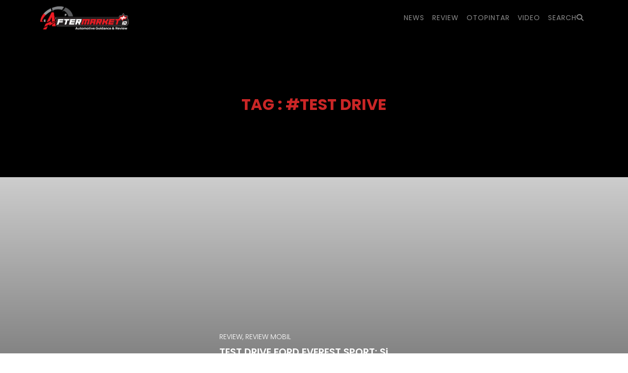

--- FILE ---
content_type: text/html; charset=UTF-8
request_url: https://aftermarketplus.id/tag/test-drive
body_size: 3006
content:
<!DOCTYPE html>
<html lang="en">
  <head>
    <meta charset="UTF-8" />
    <meta name="viewport" content="width=device-width, initial-scale=1.0" />
    <title>Test Drive
</title>
    <link href="https://cdn.jsdelivr.net/npm/bootstrap@5.3.0-alpha1/dist/css/bootstrap.min.css" rel="stylesheet" />
    <link rel="stylesheet" href="https://cdn.jsdelivr.net/npm/swiper@10/swiper-bundle.min.css" />
    <link rel="stylesheet" href="https://aftermarketplus.id/admin_dash/vendor/fonts/fontawesome.css" />
    <link rel="preconnect" href="https://fonts.googleapis.com">
    <link rel="preconnect" href="https://fonts.gstatic.com" crossorigin>
    <link href="https://fonts.googleapis.com/css2?family=Poppins:ital,wght@0,100;0,200;0,300;0,400;0,500;0,600;0,700;0,800;0,900;1,100;1,200;1,300;1,400;1,500;1,600;1,700;1,800;1,900&display=swap" rel="stylesheet">
    <link rel="icon" href="https://aftermarketplus.id/favicon.ico" type="image/x-icon">
    
        <link rel="stylesheet" href="https://aftermarketplus.id/admin_dash/vendor/libs/toastr/toastr.css" />
    <link rel="stylesheet" href="https://aftermarketplus.id/css/aftermarket_1.css">
    <link rel="stylesheet" href="https://aftermarketplus.id/css/navbar.css">
    <link rel="stylesheet" href="https://aftermarketplus.id/css/slider.css">
    <link rel="stylesheet" href="https://aftermarketplus.id/css/loader_front.css">
    <link rel="stylesheet" href="https://aftermarketplus.id/css/ads.css">

    <!-- Google Tag Manager -->
    <script async src="https://www.googletagmanager.com/gtag/js?id=UA-32304861-3"></script>
<script>
  window.dataLayer = window.dataLayer || [];
  function gtag(){ dataLayer.push(arguments); }
  gtag('js', new Date());

  gtag('config', 'UA-32304861-3');
</script>

  <!-- Google Tag Manager -->
    <script>
      (function(w, d, s, l, i) {
        w[l] = w[l] || [];
        w[l].push({ 'gtm.start': new Date().getTime(), event: 'gtm.js' });
        var f = d.getElementsByTagName(s)[0],
            j = d.createElement(s),
            dl = l !== 'dataLayer' ? '&l=' + l : '';
        j.async = true;
        j.src = 'https://www.googletagmanager.com/gtm.js?id=' + i + dl;
        f.parentNode.insertBefore(j, f);
      })(window, document, 'script', 'dataLayer', 'GTM-PTZDFW8');
    </script>

    <!-- End Google Tag Manager -->
    <style>
.spinner-border {
  width: 3rem;
  height: 3rem;
}

#loading {
  margin-top: 20px;
}

</style>
  </head>
  <body> 
    <!-- Google Tag Manager (noscript) -->
      <!-- Google Tag Manager (noscript) -->
      <noscript>
        <iframe src="https://www.googletagmanager.com/ns.html?id=GTM-PTZDFW8"
                height="0" width="0"
                style="display:none; visibility:hidden;"></iframe>
      </noscript>
    <!-- End Google Tag Manager (noscript) -->
    <!-- Navbar -->
<nav class="navbar navbar-expand-lg navbar-dark scrolled">
  <div class="container">
    <a class="navbar-brand" href="https://aftermarketplus.id">
      <img src="https://aftermarketplus.id/images/logo_aftermarket.png" alt="Aftermarket Logo" class="logo img-fluid" style="max-width: 180px; height: auto;object-fit: contain">
    </a>
    <button class="navbar-toggler" type="button" data-bs-toggle="collapse" data-bs-target="#navbarNav" aria-controls="navbarNav" aria-expanded="false" aria-label="Toggle navigation">
      <span class="navbar-toggler-icon"></span>
    </button>
    <div class="collapse navbar-collapse" id="navbarNav">
      <ul class="navbar-nav ms-auto">
                            <li class="nav-item">
            <a class="nav-link" href="/category/aktual">NEWS</a>
          </li>
                                      <li class="nav-item dropdown">
            <a class="nav-link dropdown-toggle" href="#" role="button" aria-expanded="false">
              REVIEW
            </a>
            <ul class="dropdown-menu">
                            <li><a class="dropdown-item" href="/category/review/review-motor">MOTOR</a></li>
                            <li><a class="dropdown-item" href="/category/review/review-mobil">MOBIL</a></li>
                            <li><a class="dropdown-item" href="/category/review/truk-dan-bus">TRUCK-BUS</a></li>
                            <li><a class="dropdown-item" href="/category/review/after-market">AFTERMARKET</a></li>
                            <li><a class="dropdown-item" href="/category/review">Semua</a></li>
                          </ul>
          </li>
          
                                      <li class="nav-item">
            <a class="nav-link" href="/category/oto-pintar">OTOPINTAR</a>
          </li>
                                      <li class="nav-item">
            <a class="nav-link" href="/category/video">VIDEO</a>
          </li>
                          <li class="nav-item">
          <a class="nav-link" href="" id="search">SEARCH <i class="fas fa-search"></i></a>
        </li>
        
        
      </ul>
    </div>
  </div>
</nav>
 
     

<div class="category-header">
  <div class="container">
    <h2 class="fw-bold">TAG : #Test Drive</h2>
  </div>
</div>

<div class="container-fluid p-0">
  <div class="row g-0" id="show_list"></div>
  <div id="loading" class="d-none text-center my-3">
    <div class="spinner-border text-dark" role="status">
      <span class="visually-hidden">Loading...</span>
    </div>
  </div>
</div>


    <div class="modal fade" tabindex="-1" id="modal-search">
      <div class="modal-dialog modal-sm modal-dialog-centered">
        <div class="modal-content">
          
        <div class="modal-body bg-black">
          <form action="https://aftermarketplus.id/search" method="GET">
          <div class="input-group">

              <input type="text" class="form-control form-control-lg" placeholder="Search Article" aria-label="Search Article" aria-describedby="button-addon2" id="input_search" name="search">
              <button class="btn bg-aftermarket" type="submit" id="button-addon2"><i class="fas fa-search"></i></button>
            </div>
          </form>
        </div>

         
        </div>
      </div>
    </div>
    <footer class="bg-black text-white pt-5 pb-4">
  <div class="container">
    <div class="row">
      <!-- Deskripsi Perusahaan -->
      <div class="col-md-6">
          <img src="https://aftermarketplus.id/images/logo_aftermarket.png" alt="Logo" class="img-fluid mb-3" style="max-width: 150px;">
          <p style="font-size:12px;">Aftermarketplus.id merupakan platform media digital yang berfokus pada dunia otomotif di Indonesia. Bertujuan sebagai sumber panduan terpercaya bagi penggemar dan pelaku industri otomotif dengan informasi berkualitas.</p>
      </div>
      <!-- Logo dan Link -->
      <div class="col-md-3">
        <h5 class="text-aftermarket">Page</h5>
        <ul class="list-unstyled">
                    
          <li class="py-1">
            <a href="https://aftermarketplus.id/page/about-us" class="text-white">About Us</a>
          </li>
                    
          <li class="py-1">
            <a href="https://aftermarketplus.id/page/redaksi" class="text-white">Redaksi</a>
          </li>
                    
        </ul>
      </div>
      <!-- Ikon Sosial Media -->
      <div class="col-md-3">
        <h5 class="text-aftermarket">Sosial Media</h5>
        <a href="https://web.facebook.com/aftermarketplus.id" target="_blank" class="text-white me-3">
          <i class="fab fa-facebook-f"></i>
        </a>
        <a href="https://x.com/" target="_blank" class="text-white me-3">
          <i class="fab fa-twitter"></i>
        </a>
        <a href="https://www.instagram.com/aftermarketplus_official/" target="_blank" class="text-white me-3">
          <i class="fab fa-instagram"></i>
        </a>
        <a href="https://www.youtube.com/@aftermarketplus9813/featured" target="_blank" class="text-white me-3">
          <i class="fab fa-youtube"></i>
        </a>
        <a href="https://tiktok.com/" target="_blank" class="text-white me-3">
          <i class="fab fa-tiktok"></i>
        </a>
        <div class="my-3">

        </div>
        <h5 class="text-aftermarket">Contact Us</h5>
        <p class="my-0 py-0" style="font-size:12px">087847489247</p>

        <p class="my-0 py-0" style="font-size:12px">aftermarketplus9@gmail.com</p>
      </div>
    </div>
    <hr class="border-light">
    <div class="text-center">
      <p>© 2025 Aftermarketplus.id. All rights reserved.</p>
    </div>
  </div>
</footer>    <script src="https://aftermarketplus.id/admin_dash/vendor/libs/jquery/jquery.js"></script>
    <script src="https://aftermarketplus.id/admin_dash/vendor/libs/toastr/toastr.js"></script>
    <script src="https://cdn.jsdelivr.net/npm/bootstrap@5.3.0-alpha1/dist/js/bootstrap.bundle.min.js"></script>
    
    <script src="https://aftermarketplus.id/js/loader_front.js"></script>
            <script src="https://aftermarketplus.id/js/aftermarket.js"></script>
    
    <script>
      document.getElementById('search').addEventListener('click', (e) => {
          e.preventDefault();
          var myModal = new bootstrap.Modal(document.getElementById('modal-search'));
          var inputSearch = document.getElementById('input_search');
          setTimeout(() => {
              // document.getElementById('navbarNav').classList.remove('show');
              inputSearch.focus();

          }, 700);
          myModal.show();


      })
    </script>
    
<script>
  const url = "https://aftermarketplus.id/tag_posts/test-drive";
  const limit = 6;
  let page = 1;
  let isLoading = false; // Prevent duplicate requests

  function loadPosts() {
  if (isLoading) return; // Prevent duplicate calls
  isLoading = true;

  // Tampilkan loader
  // document.getElementById('loading').classList.remove('d-none');

  fetch(`${url}?limit=${limit}&page=${page}`)
    .then(response => response.json())
    .then(data => {
      if (data.data?.data?.length > 0) {
        setTimeout(() => {
          document.getElementById('loading').classList.remove('d-none');
        }, 1);
        const postContainer = document.getElementById('show_list');
        data.data.data.forEach(post => {
          const postElement = `
            <div class="col-md-4 p-0">
              <div class="container-list img-fluid" style="background: url('${post.image_url}') no-repeat center center; background-size: cover;">
                <a href="${post.link}">
                  <div class="overlay-list"></div>
                  <div class="content-list">
                    <div class="category-list">
                      ${post.categories_label}
                    </div>
                    <div class="title-list">${post.title}</div>
                    <div class="description-list">
                      <p class="my-0 py-0">
                        ${post.excerpt}
                        <br>
                        ${post.published_at_label}
                      </p>
                    </div>
                  </div>
                </a>
              </div>
            </div>
          `;
          postContainer.innerHTML += postElement; // Append as HTML
        });

        page++; // Update offset for the next request
      }

      isLoading = false;
      // Sembunyikan loader
      document.getElementById('loading').classList.add('d-none');
    })
    .catch(error => {
      console.error('Error loading posts:', error);
      isLoading = false;
      // Sembunyikan loader meskipun ada error
      document.getElementById('loading').classList.add('d-none');
    });
  }


  // Load initial posts on page load
  window.addEventListener('load', loadPosts);

  // Load more posts on scroll
  window.addEventListener('scroll', () => {
    if (window.innerHeight + window.scrollY >= document.body.offsetHeight - 100 && !isLoading) {
      loadPosts();
    }
  });
</script>

  </body>
</html>

--- FILE ---
content_type: text/css
request_url: https://aftermarketplus.id/css/aftermarket_1.css
body_size: 1399
content:
body {
    margin: 0;
    padding: 0;
    font-family: "Poppins", serif;
}

.container-list {
    position: relative;
    width: 100%;
    height: 500px;
    overflow: hidden;
}

.height-section-two {
    height: 1000px;
}

@media (max-width: 768px) {
    .height-section-two {
        height: 500px;
    }
}

.overlay-list {
    position: absolute;
    top: 0;
    left: 0;
    right: 0;
    bottom: 0;
    background: linear-gradient(180deg, rgba(0, 0, 0, 0.2) 0%, rgba(0, 0, 0, 0.6) 100%);
    transition: background 0.3s cubic-bezier(0.4, 0, 0.2, 1);
}

.container-list:hover .overlay-list {
    background: linear-gradient(180deg, rgba(0, 0, 0, 0.2) 0%, rgba(0, 0, 0, 0.7) 100%);
}

.content-list {
    position: absolute;
    bottom: 0%;
    left: 20px;
    color: white;
    text-align: left;
    width: 94%;
    z-index: 2;
    transform: translateY(20px);
    transition: opacity 0.4s ease, transform 0.4s ease;
}

.category-list {
    font-size: 14px;
    font-weight: 300;
    margin-bottom: 5px;
    text-transform: uppercase;
}

.title-list {
    font-size: 20px;
    font-weight: 600;
    margin-bottom: 5px;
}

.description-list {
    font-size: 14px;
    font-weight: 300;
    opacity: 0;
    transform: translateY(20px);
    transition: opacity 0.4s ease, transform 0.4s ease;
}

.container-list:hover .description-list {
    opacity: 1;
    transform: translateY(0);
}

.container-list:hover .content-list {
    bottom: 10%;
    transform: translateY(0);
}

.bg-cat-menu {
    background-color: black;
    color: #CA2626;
    text-transform: uppercase;
    height: 500px;
    display: flex;
    flex-direction: column;
    align-items: center;
    justify-content: center;
    transition: all 0.3s ease-in-out;
}

.bg-cat-menu:hover {
    background-color: #CA2626;
    color: white;
}

.bg-cat-menu:hover a {
    color: white;
}

.bg-cat-menu a {
    text-decoration: none;
    color: #CA2626;
    transition: all 0.3s ease-in-out;
}

.icon-otopintar {
    transition: filter 0.3s ease;
    width: 200px;
}



@media (max-width: 768px) {
    .icon-otopintar {
        transition: filter 0.3s ease;
        width: 100px;
    }
}

.icon-otopintar:hover {
    filter: invert(100%) sepia(0%) saturate(0%) hue-rotate(0deg) brightness(2) contrast(1);
}

.bg-cat-menu:hover .icon-otopintar {
    filter: invert(100%) sepia(0%) saturate(0%) hue-rotate(0deg) brightness(2) contrast(1);
}



.icon-review {
    transition: filter 0.3s ease;
    /* width: 200px; */
}



@media (max-width: 768px) {
    .icon-review {
        transition: filter 0.3s ease;
        /* width: 100px; */
    }
}

.icon-review:hover {
    filter: invert(100%) sepia(0%) saturate(0%) hue-rotate(0deg) brightness(2) contrast(1);
}

.bg-cat-menu:hover .icon-review {
    filter: invert(100%) sepia(0%) saturate(0%) hue-rotate(0deg) brightness(2) contrast(1);
}

#section_2 {
    padding: 50px 0;
    background-color: black;
}

#section_2 h3 {
    color: #CA2626;
    text-transform: uppercase;
    font-weight: bold;
}

#section_video {
    padding: 100px 0;
    background-color: black;
    border-bottom: 1px solid #eee;
}

#section_video h3 {
    color: #CA2626;
    text-transform: uppercase;
    font-weight: bold;
}

.text-aftermarket {
    color: #EC1C24;
}

.bg-aftermarket {
    background-color: #EC1C24;
    color: #fff;
}

.btn-danger {
    background-color: #EC1C24 !important;
    border-color: #EC1C24 !important;
    font-family: 'Poppins', sans-serif;
}

/* Underline animation */
footer {
    font-size: 12px;
}

.list-unstyled li::after {
    content: '';
    position: absolute;
    left: 0;
    bottom: 0;
    width: 100%;
    height: 2px;
    background-color: #EC1C24;
    transform: scaleX(0);
    transform-origin: left;
    transition: transform 0.3s ease-in-out;
    }
    
    .list-unstyled li:hover::after {
    transform: scaleX(1);
    color: #EC1C24!important;
    
    
    }
    
    .list-unstyled li:hover {
        transform: scaleX(1);
        color: #EC1C24!important;
    
    
    }
    
    
    .list-unstyled li a {
        text-decoration: none;
        
    }
    
    .list-unstyled li a:hover {
        color: #EC1C24;
    }
    
.thumbnail {
    position: relative;
    overflow: hidden;
    border-radius: 10px;
    background-color: #000;
}

.thumbnail img {
    width: 100%;
    height: 200px;
    transition: transform 0.3s ease;
}

.thumbnail:hover img {
    transform: scale(1.1);
}

.thumbnail .overlay {
    position: absolute;
    top: 50%;
    left: 50%;
    transform: translate(-50%, -50%);
    color: white;
    font-size: 30px;
    display: none;
}

.thumbnail:hover .overlay {
    display: block;
}

.thumbnail-info {
    padding: 10px;
}

.thumbnail-info h5 {
    font-size: 16px;
    margin: 0;
    font-weight: bold;
}

.thumbnail-info p {
    font-size: 14px;
    color: #888;
    margin: 0;
}

.category-header {
    color: #CA2626;
    text-transform: uppercase;
    font-weight: bold;
    width: auto;
    height: 40vh;
    background-color: #000;
    text-align: center;
    display: flex;
    justify-content: center;
    align-items: center;
}

#input_search {
    font-family: Poppins;
}

.bg-cat-review {
    background-color: black;
    color: #CA2626;
    text-transform: uppercase;
    /* height: 200px; */
    display: flex;
    flex-direction: column;
    align-items: center;
    justify-content: center;
    transition: all 0.3s ease-in-out;
    padding: 10px;
}

.bg-cat-review:hover {
    background-color: #CA2626 !important;
    color: white;
    border-radius: 10px;
}

.bg-cat-review:hover a {
    color: white;
}

.bg-cat-review a {
    text-decoration: none;
    color: #CA2626;
    transition: all 0.3s ease-in-out;
}

.icon-review {
    transition: filter 0.3s ease;
    height: 100px;
    margin:5px;
}

.icon-review:hover {
    filter: invert(100%) sepia(0%) saturate(0%) hue-rotate(0deg) brightness(2) contrast(1);
}

.bg-cat-review:hover .icon-review {
    filter: invert(100%) sepia(0%) saturate(0%) hue-rotate(0deg) brightness(2) contrast(1);
}

.breadcrumb-item a {
    color: #8F8D8D;
    text-decoration: none;
    font-size: 12px;
    line-height: 18px;
    text-align: left;
    text-transform: capitalize;
}

.breadcrumb-item + .breadcrumb-item::before {
    content: '';
    margin: 0;
    padding: 0;
    border: 0;
}

@media (max-width: 767px) {
    .user-avatar {
        width: 100px !important;
        text-align: center;
    }
}

.spinner-border {
    width: 3rem;
    height: 3rem;
  }
  
  #loading {
    margin-top: 20px;
  }


  .video-wrapper {
    position: relative;
    width: 100%;
    padding-bottom: 56.25%; /* Rasio aspek 16:9 */
    height: 0;
    overflow: hidden;
}
.video-wrapper iframe {
    position: absolute;
    top: 0;
    left: 0;
    width: 100%;
    height: 100%;
    border: 0;
}

.btn-danger:hover {
    background-color: white !important;
    border-color: #EC1C24 !important;
    font-family: 'Poppins', sans-serif;
    color:#EC1C24;
}

.btn-danger:active, 
.btn-danger:focus {
    background-color: white !important; /* Warna asli */
    border-color: #EC1C24 !important;    /* Border warna asli */
    color: #EC1C24 !important;            /* Warna teks tetap putih */
}

.font-size-12 {
    font-size: 12px;
}

.font-size-13 {
    font-size: 13px;
}

.font-size-14 {
    font-size: 13px;
}

/* Adding smooth slide down animation */
.modal.fade .modal-dialog {
    transition: transform 0.5s ease-out, opacity 0.5s ease-out;
    transform: translateY(-100%);  /* Start the modal above the screen */
    opacity: 0;  /* Initially, make it transparent */
}

.modal.show .modal-dialog {
    transform: translateY(0);  /* Move to its normal position */
    opacity: 1;  /* Fade it in smoothly */
}
.modal-content {
    border-radius: 15px; /* Custom radius for the entire modal */
}

.modal-body {
    border-radius: 14px; /* Custom radius for the entire modal */
}

--- FILE ---
content_type: text/css
request_url: https://aftermarketplus.id/css/navbar.css
body_size: 450
content:
/* Navbar Styles */
.navbar {
    transition: background-color 0.3s ease-in-out, transform 0.3s ease-in-out; /* Transisi untuk background dan transform */
}

.navbar.fixed-top {
    position: fixed;
    top: 0;
    width: 100%;
    z-index: 999;
    transform: translateY(50); /* Posisi awal navbar */
}

.navbar {
    transform: translateY(0); /* Navbar tetap di tempat saat halaman pertama kali diload */
}

.navbar.transparent {
    background-color: transparent !important;
}

.navbar.scrolled {
    background-color: #000000 !important;
}

/* Navbar Link Styles */
.navbar-nav .nav-item .nav-link {
    font-family: 'Poppins', sans-serif;
    font-size: 14px;
    font-weight: 400;
    letter-spacing: 1px;
    text-transform: uppercase;
    text-decoration: none;
    position: relative;
    display: flex;
    align-items: center;
    gap: 8px;
    transition: all 0.25s cubic-bezier(0.4, 0, 0.2, 1);
}

/* Underline animation */
.navbar-nav .nav-item .nav-link::after {
    content: '';
    position: absolute;
    left: 0;
    bottom: 0;
    width: 100%;
    height: 2px;
    background-color: #EC1C24;
    transform: scaleX(0);
    transform-origin: left;
    transition: transform 0.3s ease-in-out;
}

.navbar-nav .nav-item .nav-link:hover::after {
    transform: scaleX(1);
}

.navbar-nav .nav-item .nav-link:hover {
    color: #EC1C24;
}

/* Active Link Styling */
.navbar-nav .nav-item .nav-link.active {
    color: #EC1C24;
    font-weight: 600;
}

/* Navbar Toggler Styles */
.navbar-toggler {
    border: none;
}

.navbar-toggler:focus {
    box-shadow: none;
    border: none;
}

/* Dropdown Styles */
.nav-item.dropdown:hover .dropdown-menu {
    display: block; /* Menampilkan dropdown saat hover */
}

.nav-item.dropdown .dropdown-menu {
    display: none; /* Menyembunyikan dropdown secara default */
    background-color: #000000; /* Latar belakang hitam */
    color: white; /* Teks putih */
    border-radius: none;
}

.nav-item.dropdown .dropdown-item {
    color: white; /* Teks putih secara default */
    transition: color 0.3s ease-in-out; /* Transisi untuk perubahan warna */
}

.nav-item.dropdown .dropdown-item:hover {
    background-color: #000000; /* Warna latar belakang item saat hover */
    color: #EC1C24; /* Teks menjadi merah saat hover */
}


--- FILE ---
content_type: text/css
request_url: https://aftermarketplus.id/css/slider.css
body_size: 361
content:
/* Swiper Styles */
.swiper {
  width: 100%;
  height: 100vh;
  position: relative; /* Tambahkan ini agar elemen overlay bisa posisinya sesuai */
}

.swiper-slide {
  position: relative;
  display: flex;
  align-items: center;
  justify-content: center;
  overflow: hidden; /* Pastikan konten tidak keluar dari slide */
}

.swiper-slide video,
.swiper-slide img {
  width: 100%;
  height: 100%;
  object-fit: cover;
}

.overlay {
  position: absolute;
  bottom: 20%; /* Jarak dari bawah */
  left: 5%; /* Jarak dari kiri */
  color: #fff;
  z-index: 2; /* Pastikan overlay berada di atas slide */
}

.overlay .category {
  font-family: 'Poppins', sans-serif;
  font-size: 18px;
  font-weight: 300;
  letter-spacing: 1.8px;
  text-transform: uppercase;
  color: #fff;
  margin-bottom: 10px;
}

.overlay .title {
  font-family: 'Poppins', sans-serif;
  font-size: 30px;
  font-weight: 600;
  color: #fff;
  margin: 0;
}

/* Overlay Hitam Transparan */
.swiper-slide::before {
  content: "";
  position: absolute;
  top: 0;
  left: 0;
  width: 100%;
  height: 100%;
  background-color: rgba(0, 0, 0, 0.3); /* Hitam dengan opacity 50% */
  z-index: 1;
}

.swiper-button-next,
.swiper-button-prev {
  color: #fff; /* Navigasi putih */
  z-index: 3; /* Navigasi di atas overlay */
}

.swiper-pagination-bullet {
  background: #fff;
}

/* Media Queries MOBILE */
@media screen and (max-width: 768px) {
  .overlay {
      bottom: 25% ; /* Sesuaikan posisi overlay pada perangkat kecil */
      left: 5%;
  }

  .overlay .title {
      font-size: 24px; /* Kurangi ukuran font */
  }

  .overlay .category {
      font-size: 14px;
  }
}


--- FILE ---
content_type: application/javascript
request_url: https://aftermarketplus.id/js/aftermarket.js
body_size: -138
content:
const navbar = document.querySelector('.navbar');
const toggler = document.querySelector('.navbar-toggler');
const navbarCollapse = document.querySelector('.navbar-collapse');
const dropdownToggle = document.querySelector('.dropdown-toggle');
window.addEventListener('scroll', function() {
    if (window.scrollY > 80) {
        navbar.classList.add('fixed-top');
    } else {
        navbar.classList.remove('fixed-top');
    }
});

